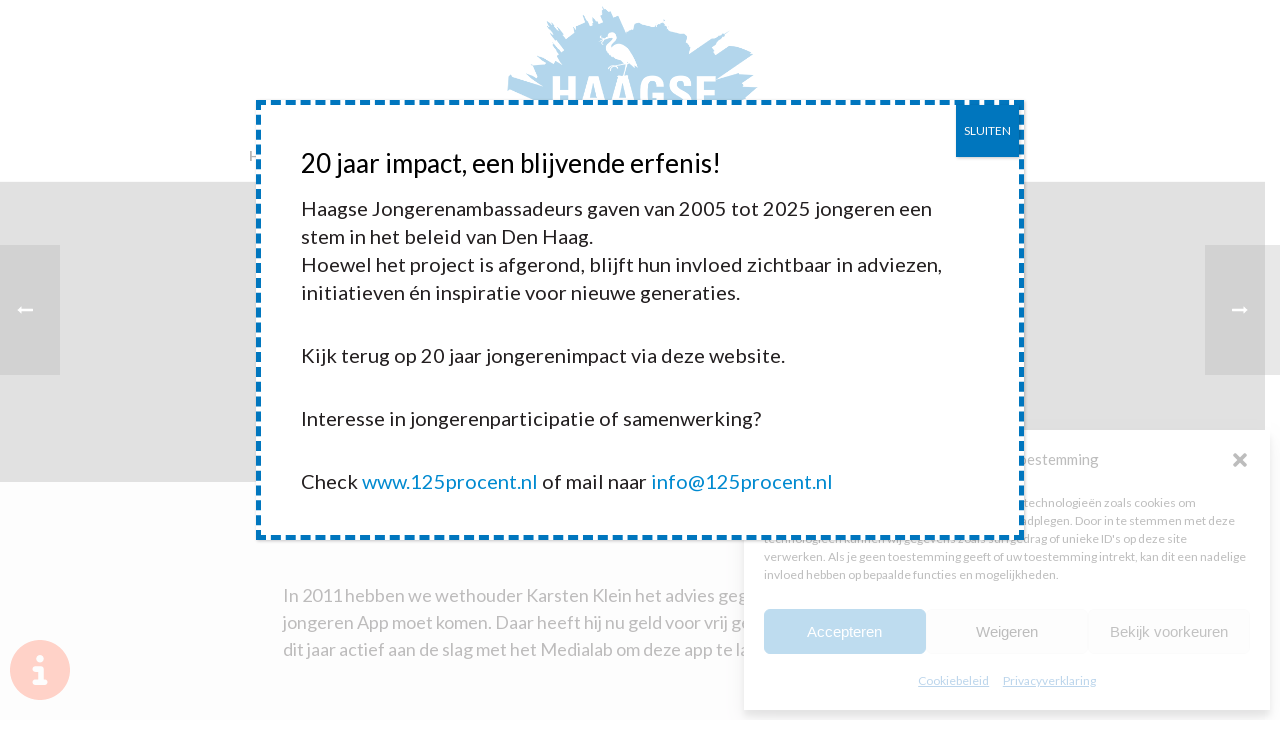

--- FILE ---
content_type: text/html; charset=UTF-8
request_url: https://www.haagsejongerenambassadeurs.nl/haagse-jongeren-app/
body_size: 18502
content:
<!DOCTYPE html>
<html lang="nl-NL" >
<head>
		<meta charset="UTF-8" /><meta name="viewport" content="width=device-width, initial-scale=1.0, minimum-scale=1.0, maximum-scale=1.0, user-scalable=0" /><meta http-equiv="X-UA-Compatible" content="IE=edge,chrome=1" /><meta name="format-detection" content="telephone=no"><script type="text/javascript">var ajaxurl = "https://www.haagsejongerenambassadeurs.nl/wp-admin/admin-ajax.php";</script><meta name='robots' content='index, follow, max-image-preview:large, max-snippet:-1, max-video-preview:-1' />

		<style id="critical-path-css" type="text/css">
			body,html{width:100%;height:100%;margin:0;padding:0}.page-preloader{top:0;left:0;z-index:999;position:fixed;height:100%;width:100%;text-align:center}.preloader-preview-area{animation-delay:-.2s;top:50%;-ms-transform:translateY(100%);transform:translateY(100%);margin-top:10px;max-height:calc(50% - 20px);opacity:1;width:100%;text-align:center;position:absolute}.preloader-logo{max-width:90%;top:50%;-ms-transform:translateY(-100%);transform:translateY(-100%);margin:-10px auto 0 auto;max-height:calc(50% - 20px);opacity:1;position:relative}.ball-pulse>div{width:15px;height:15px;border-radius:100%;margin:2px;animation-fill-mode:both;display:inline-block;animation:ball-pulse .75s infinite cubic-bezier(.2,.68,.18,1.08)}.ball-pulse>div:nth-child(1){animation-delay:-.36s}.ball-pulse>div:nth-child(2){animation-delay:-.24s}.ball-pulse>div:nth-child(3){animation-delay:-.12s}@keyframes ball-pulse{0%{transform:scale(1);opacity:1}45%{transform:scale(.1);opacity:.7}80%{transform:scale(1);opacity:1}}.ball-clip-rotate-pulse{position:relative;-ms-transform:translateY(-15px) translateX(-10px);transform:translateY(-15px) translateX(-10px);display:inline-block}.ball-clip-rotate-pulse>div{animation-fill-mode:both;position:absolute;top:0;left:0;border-radius:100%}.ball-clip-rotate-pulse>div:first-child{height:36px;width:36px;top:7px;left:-7px;animation:ball-clip-rotate-pulse-scale 1s 0s cubic-bezier(.09,.57,.49,.9) infinite}.ball-clip-rotate-pulse>div:last-child{position:absolute;width:50px;height:50px;left:-16px;top:-2px;background:0 0;border:2px solid;animation:ball-clip-rotate-pulse-rotate 1s 0s cubic-bezier(.09,.57,.49,.9) infinite;animation-duration:1s}@keyframes ball-clip-rotate-pulse-rotate{0%{transform:rotate(0) scale(1)}50%{transform:rotate(180deg) scale(.6)}100%{transform:rotate(360deg) scale(1)}}@keyframes ball-clip-rotate-pulse-scale{30%{transform:scale(.3)}100%{transform:scale(1)}}@keyframes square-spin{25%{transform:perspective(100px) rotateX(180deg) rotateY(0)}50%{transform:perspective(100px) rotateX(180deg) rotateY(180deg)}75%{transform:perspective(100px) rotateX(0) rotateY(180deg)}100%{transform:perspective(100px) rotateX(0) rotateY(0)}}.square-spin{display:inline-block}.square-spin>div{animation-fill-mode:both;width:50px;height:50px;animation:square-spin 3s 0s cubic-bezier(.09,.57,.49,.9) infinite}.cube-transition{position:relative;-ms-transform:translate(-25px,-25px);transform:translate(-25px,-25px);display:inline-block}.cube-transition>div{animation-fill-mode:both;width:15px;height:15px;position:absolute;top:-5px;left:-5px;animation:cube-transition 1.6s 0s infinite ease-in-out}.cube-transition>div:last-child{animation-delay:-.8s}@keyframes cube-transition{25%{transform:translateX(50px) scale(.5) rotate(-90deg)}50%{transform:translate(50px,50px) rotate(-180deg)}75%{transform:translateY(50px) scale(.5) rotate(-270deg)}100%{transform:rotate(-360deg)}}.ball-scale>div{border-radius:100%;margin:2px;animation-fill-mode:both;display:inline-block;height:60px;width:60px;animation:ball-scale 1s 0s ease-in-out infinite}@keyframes ball-scale{0%{transform:scale(0)}100%{transform:scale(1);opacity:0}}.line-scale>div{animation-fill-mode:both;display:inline-block;width:5px;height:50px;border-radius:2px;margin:2px}.line-scale>div:nth-child(1){animation:line-scale 1s -.5s infinite cubic-bezier(.2,.68,.18,1.08)}.line-scale>div:nth-child(2){animation:line-scale 1s -.4s infinite cubic-bezier(.2,.68,.18,1.08)}.line-scale>div:nth-child(3){animation:line-scale 1s -.3s infinite cubic-bezier(.2,.68,.18,1.08)}.line-scale>div:nth-child(4){animation:line-scale 1s -.2s infinite cubic-bezier(.2,.68,.18,1.08)}.line-scale>div:nth-child(5){animation:line-scale 1s -.1s infinite cubic-bezier(.2,.68,.18,1.08)}@keyframes line-scale{0%{transform:scaley(1)}50%{transform:scaley(.4)}100%{transform:scaley(1)}}.ball-scale-multiple{position:relative;-ms-transform:translateY(30px);transform:translateY(30px);display:inline-block}.ball-scale-multiple>div{border-radius:100%;animation-fill-mode:both;margin:2px;position:absolute;left:-30px;top:0;opacity:0;margin:0;width:50px;height:50px;animation:ball-scale-multiple 1s 0s linear infinite}.ball-scale-multiple>div:nth-child(2){animation-delay:-.2s}.ball-scale-multiple>div:nth-child(3){animation-delay:-.2s}@keyframes ball-scale-multiple{0%{transform:scale(0);opacity:0}5%{opacity:1}100%{transform:scale(1);opacity:0}}.ball-pulse-sync{display:inline-block}.ball-pulse-sync>div{width:15px;height:15px;border-radius:100%;margin:2px;animation-fill-mode:both;display:inline-block}.ball-pulse-sync>div:nth-child(1){animation:ball-pulse-sync .6s -.21s infinite ease-in-out}.ball-pulse-sync>div:nth-child(2){animation:ball-pulse-sync .6s -.14s infinite ease-in-out}.ball-pulse-sync>div:nth-child(3){animation:ball-pulse-sync .6s -70ms infinite ease-in-out}@keyframes ball-pulse-sync{33%{transform:translateY(10px)}66%{transform:translateY(-10px)}100%{transform:translateY(0)}}.transparent-circle{display:inline-block;border-top:.5em solid rgba(255,255,255,.2);border-right:.5em solid rgba(255,255,255,.2);border-bottom:.5em solid rgba(255,255,255,.2);border-left:.5em solid #fff;transform:translateZ(0);animation:transparent-circle 1.1s infinite linear;width:50px;height:50px;border-radius:50%}.transparent-circle:after{border-radius:50%;width:10em;height:10em}@keyframes transparent-circle{0%{transform:rotate(0)}100%{transform:rotate(360deg)}}.ball-spin-fade-loader{position:relative;top:-10px;left:-10px;display:inline-block}.ball-spin-fade-loader>div{width:15px;height:15px;border-radius:100%;margin:2px;animation-fill-mode:both;position:absolute;animation:ball-spin-fade-loader 1s infinite linear}.ball-spin-fade-loader>div:nth-child(1){top:25px;left:0;animation-delay:-.84s;-webkit-animation-delay:-.84s}.ball-spin-fade-loader>div:nth-child(2){top:17.05px;left:17.05px;animation-delay:-.72s;-webkit-animation-delay:-.72s}.ball-spin-fade-loader>div:nth-child(3){top:0;left:25px;animation-delay:-.6s;-webkit-animation-delay:-.6s}.ball-spin-fade-loader>div:nth-child(4){top:-17.05px;left:17.05px;animation-delay:-.48s;-webkit-animation-delay:-.48s}.ball-spin-fade-loader>div:nth-child(5){top:-25px;left:0;animation-delay:-.36s;-webkit-animation-delay:-.36s}.ball-spin-fade-loader>div:nth-child(6){top:-17.05px;left:-17.05px;animation-delay:-.24s;-webkit-animation-delay:-.24s}.ball-spin-fade-loader>div:nth-child(7){top:0;left:-25px;animation-delay:-.12s;-webkit-animation-delay:-.12s}.ball-spin-fade-loader>div:nth-child(8){top:17.05px;left:-17.05px;animation-delay:0s;-webkit-animation-delay:0s}@keyframes ball-spin-fade-loader{50%{opacity:.3;transform:scale(.4)}100%{opacity:1;transform:scale(1)}}		</style>

		
	<!-- This site is optimized with the Yoast SEO plugin v26.8 - https://yoast.com/product/yoast-seo-wordpress/ -->
	<title>Haagse jongeren App - Haagse Jongerenambassadeurs</title>
	<meta name="description" content="Haagse jongeren App - In 2011 hebben we wethouder Karsten Klein het advies gegeven dat er een Haagse jongeren App moet komen. Daar heeft hij nu geld voor vrij gemaakt en we" />
	<link rel="canonical" href="https://www.haagsejongerenambassadeurs.nl/haagse-jongeren-app/" />
	<meta property="og:locale" content="nl_NL" />
	<meta property="og:type" content="article" />
	<meta property="og:title" content="Haagse jongeren App - Haagse Jongerenambassadeurs" />
	<meta property="og:description" content="Haagse jongeren App - In 2011 hebben we wethouder Karsten Klein het advies gegeven dat er een Haagse jongeren App moet komen. Daar heeft hij nu geld voor vrij gemaakt en we" />
	<meta property="og:url" content="https://www.haagsejongerenambassadeurs.nl/haagse-jongeren-app/" />
	<meta property="og:site_name" content="Haagse Jongerenambassadeurs" />
	<meta property="article:publisher" content="https://www.facebook.com/haagsejongerenambassadeurs/" />
	<meta property="article:published_time" content="2012-04-06T16:09:59+00:00" />
	<meta property="og:image" content="https://www.haagsejongerenambassadeurs.nl/wp-content/uploads/2012/04/wireless-communication-connection-1000.jpg" />
	<meta property="og:image:width" content="1000" />
	<meta property="og:image:height" content="800" />
	<meta property="og:image:type" content="image/jpeg" />
	<meta name="author" content="Firma Netjes" />
	<meta name="twitter:card" content="summary_large_image" />
	<meta name="twitter:label1" content="Geschreven door" />
	<meta name="twitter:data1" content="Firma Netjes" />
	<script type="application/ld+json" class="yoast-schema-graph">{"@context":"https://schema.org","@graph":[{"@type":"Article","@id":"https://www.haagsejongerenambassadeurs.nl/haagse-jongeren-app/#article","isPartOf":{"@id":"https://www.haagsejongerenambassadeurs.nl/haagse-jongeren-app/"},"author":{"name":"Firma Netjes","@id":"https://www.haagsejongerenambassadeurs.nl/#/schema/person/9ad284324ea2022c32c63dcf18765af1"},"headline":"Haagse jongeren App","datePublished":"2012-04-06T16:09:59+00:00","mainEntityOfPage":{"@id":"https://www.haagsejongerenambassadeurs.nl/haagse-jongeren-app/"},"wordCount":48,"publisher":{"@id":"https://www.haagsejongerenambassadeurs.nl/#organization"},"image":{"@id":"https://www.haagsejongerenambassadeurs.nl/haagse-jongeren-app/#primaryimage"},"thumbnailUrl":"https://www.haagsejongerenambassadeurs.nl/wp-content/uploads/2012/04/wireless-communication-connection-1000.jpg","articleSection":["Adviezen 2012"],"inLanguage":"nl-NL"},{"@type":"WebPage","@id":"https://www.haagsejongerenambassadeurs.nl/haagse-jongeren-app/","url":"https://www.haagsejongerenambassadeurs.nl/haagse-jongeren-app/","name":"Haagse jongeren App - Haagse Jongerenambassadeurs","isPartOf":{"@id":"https://www.haagsejongerenambassadeurs.nl/#website"},"primaryImageOfPage":{"@id":"https://www.haagsejongerenambassadeurs.nl/haagse-jongeren-app/#primaryimage"},"image":{"@id":"https://www.haagsejongerenambassadeurs.nl/haagse-jongeren-app/#primaryimage"},"thumbnailUrl":"https://www.haagsejongerenambassadeurs.nl/wp-content/uploads/2012/04/wireless-communication-connection-1000.jpg","datePublished":"2012-04-06T16:09:59+00:00","description":"Haagse jongeren App - In 2011 hebben we wethouder Karsten Klein het advies gegeven dat er een Haagse jongeren App moet komen. Daar heeft hij nu geld voor vrij gemaakt en we","breadcrumb":{"@id":"https://www.haagsejongerenambassadeurs.nl/haagse-jongeren-app/#breadcrumb"},"inLanguage":"nl-NL","potentialAction":[{"@type":"ReadAction","target":["https://www.haagsejongerenambassadeurs.nl/haagse-jongeren-app/"]}]},{"@type":"ImageObject","inLanguage":"nl-NL","@id":"https://www.haagsejongerenambassadeurs.nl/haagse-jongeren-app/#primaryimage","url":"https://www.haagsejongerenambassadeurs.nl/wp-content/uploads/2012/04/wireless-communication-connection-1000.jpg","contentUrl":"https://www.haagsejongerenambassadeurs.nl/wp-content/uploads/2012/04/wireless-communication-connection-1000.jpg","width":"1000","height":"800"},{"@type":"BreadcrumbList","@id":"https://www.haagsejongerenambassadeurs.nl/haagse-jongeren-app/#breadcrumb","itemListElement":[{"@type":"ListItem","position":1,"name":"Home","item":"https://www.haagsejongerenambassadeurs.nl/"},{"@type":"ListItem","position":2,"name":"Haagse jongeren App"}]},{"@type":"WebSite","@id":"https://www.haagsejongerenambassadeurs.nl/#website","url":"https://www.haagsejongerenambassadeurs.nl/","name":"Haagse Jongerenambassadeurs","description":"Wij praten mee!","publisher":{"@id":"https://www.haagsejongerenambassadeurs.nl/#organization"},"potentialAction":[{"@type":"SearchAction","target":{"@type":"EntryPoint","urlTemplate":"https://www.haagsejongerenambassadeurs.nl/?s={search_term_string}"},"query-input":{"@type":"PropertyValueSpecification","valueRequired":true,"valueName":"search_term_string"}}],"inLanguage":"nl-NL"},{"@type":"Organization","@id":"https://www.haagsejongerenambassadeurs.nl/#organization","name":"Haagse Jongerenambassadeurs","url":"https://www.haagsejongerenambassadeurs.nl/","logo":{"@type":"ImageObject","inLanguage":"nl-NL","@id":"https://www.haagsejongerenambassadeurs.nl/#/schema/logo/image/","url":"https://www.haagsejongerenambassadeurs.nl/wp-content/uploads/2018/01/hja_logo500.png","contentUrl":"https://www.haagsejongerenambassadeurs.nl/wp-content/uploads/2018/01/hja_logo500.png","width":500,"height":248,"caption":"Haagse Jongerenambassadeurs"},"image":{"@id":"https://www.haagsejongerenambassadeurs.nl/#/schema/logo/image/"},"sameAs":["https://www.facebook.com/haagsejongerenambassadeurs/","https://www.instagram.com/haagsejongerenambassadeurs/"]},{"@type":"Person","@id":"https://www.haagsejongerenambassadeurs.nl/#/schema/person/9ad284324ea2022c32c63dcf18765af1","name":"Firma Netjes","image":{"@type":"ImageObject","inLanguage":"nl-NL","@id":"https://www.haagsejongerenambassadeurs.nl/#/schema/person/image/","url":"https://secure.gravatar.com/avatar/1b52378c40cb23de1b5b9c1fae77b32357375c6f90e64d79e369683a00c2c831?s=96&d=mm&r=g","contentUrl":"https://secure.gravatar.com/avatar/1b52378c40cb23de1b5b9c1fae77b32357375c6f90e64d79e369683a00c2c831?s=96&d=mm&r=g","caption":"Firma Netjes"},"url":"https://www.haagsejongerenambassadeurs.nl/author/firma-netjes/"}]}</script>
	<!-- / Yoast SEO plugin. -->


<link rel='dns-prefetch' href='//www.googletagmanager.com' />
<link rel="alternate" type="application/rss+xml" title="Haagse Jongerenambassadeurs &raquo; feed" href="https://www.haagsejongerenambassadeurs.nl/feed/" />
<link rel="alternate" type="application/rss+xml" title="Haagse Jongerenambassadeurs &raquo; reacties feed" href="https://www.haagsejongerenambassadeurs.nl/comments/feed/" />

<link rel="shortcut icon" href="https://www.haagsejongerenambassadeurs.nl/wp-content/uploads/2018/02/favicon.ico"  />
<script type="text/javascript">window.abb = {};php = {};window.PHP = {};PHP.ajax = "https://www.haagsejongerenambassadeurs.nl/wp-admin/admin-ajax.php";PHP.wp_p_id = "2654";var mk_header_parallax, mk_banner_parallax, mk_page_parallax, mk_footer_parallax, mk_body_parallax;var mk_images_dir = "https://www.haagsejongerenambassadeurs.nl/wp-content/themes/jupiter/assets/images",mk_theme_js_path = "https://www.haagsejongerenambassadeurs.nl/wp-content/themes/jupiter/assets/js",mk_theme_dir = "https://www.haagsejongerenambassadeurs.nl/wp-content/themes/jupiter",mk_captcha_placeholder = "Enter Captcha",mk_captcha_invalid_txt = "Invalid. Try again.",mk_captcha_correct_txt = "Captcha correct.",mk_responsive_nav_width = 1200,mk_vertical_header_back = "Back",mk_vertical_header_anim = "1",mk_check_rtl = true,mk_grid_width = 1200,mk_ajax_search_option = "disable",mk_preloader_bg_color = "#ffffff",mk_accent_color = "#008ad0",mk_go_to_top =  "true",mk_smooth_scroll =  "true",mk_show_background_video =  "true",mk_preloader_bar_color = "#008ad0",mk_preloader_logo = "http://www.haagsejongerenambassadeurs.nl/wp-content/uploads/2018/01/hja_logo500.png";var mk_header_parallax = false,mk_banner_parallax = false,mk_footer_parallax = false,mk_body_parallax = false,mk_no_more_posts = "No More Posts",mk_typekit_id   = "",mk_google_fonts = ["Lato:100italic,200italic,300italic,400italic,500italic,600italic,700italic,800italic,900italic,100,200,300,400,500,600,700,800,900","Oswald:100italic,200italic,300italic,400italic,500italic,600italic,700italic,800italic,900italic,100,200,300,400,500,600,700,800,900"],mk_global_lazyload = true;</script><link rel="alternate" title="oEmbed (JSON)" type="application/json+oembed" href="https://www.haagsejongerenambassadeurs.nl/wp-json/oembed/1.0/embed?url=https%3A%2F%2Fwww.haagsejongerenambassadeurs.nl%2Fhaagse-jongeren-app%2F" />
<link rel="alternate" title="oEmbed (XML)" type="text/xml+oembed" href="https://www.haagsejongerenambassadeurs.nl/wp-json/oembed/1.0/embed?url=https%3A%2F%2Fwww.haagsejongerenambassadeurs.nl%2Fhaagse-jongeren-app%2F&#038;format=xml" />
<style id='wp-img-auto-sizes-contain-inline-css' type='text/css'>
img:is([sizes=auto i],[sizes^="auto," i]){contain-intrinsic-size:3000px 1500px}
/*# sourceURL=wp-img-auto-sizes-contain-inline-css */
</style>
<link rel='stylesheet' id='carousel-anything-css-css' href='https://www.haagsejongerenambassadeurs.nl/wp-content/plugins/carousel-anything-for-vc/carousel-anything/css/style.css?ver=1.11' type='text/css' media='all' />
<link rel='stylesheet' id='carousel-anything-owl-css' href='https://www.haagsejongerenambassadeurs.nl/wp-content/plugins/carousel-anything-for-vc/carousel-anything/css/owl.carousel.theme.style.css?ver=1.11' type='text/css' media='all' />
<link rel='stylesheet' id='carousel-anything-transitions-css' href='https://www.haagsejongerenambassadeurs.nl/wp-content/plugins/carousel-anything-for-vc/carousel-anything/css/owl.transitions.css?ver=1.11' type='text/css' media='all' />
<link rel='stylesheet' id='gcp-owl-carousel-css-css' href='https://www.haagsejongerenambassadeurs.nl/wp-content/plugins/carousel-anything-for-vc/carousel-anything/css/style.css?ver=1.11' type='text/css' media='all' />
<link rel='stylesheet' id='carousel-anything-single-post-css' href='https://www.haagsejongerenambassadeurs.nl/wp-content/plugins/carousel-anything-for-vc/carousel-anything/css/single-post.css?ver=1.11' type='text/css' media='all' />
<style id='wp-block-library-inline-css' type='text/css'>
:root{--wp-block-synced-color:#7a00df;--wp-block-synced-color--rgb:122,0,223;--wp-bound-block-color:var(--wp-block-synced-color);--wp-editor-canvas-background:#ddd;--wp-admin-theme-color:#007cba;--wp-admin-theme-color--rgb:0,124,186;--wp-admin-theme-color-darker-10:#006ba1;--wp-admin-theme-color-darker-10--rgb:0,107,160.5;--wp-admin-theme-color-darker-20:#005a87;--wp-admin-theme-color-darker-20--rgb:0,90,135;--wp-admin-border-width-focus:2px}@media (min-resolution:192dpi){:root{--wp-admin-border-width-focus:1.5px}}.wp-element-button{cursor:pointer}:root .has-very-light-gray-background-color{background-color:#eee}:root .has-very-dark-gray-background-color{background-color:#313131}:root .has-very-light-gray-color{color:#eee}:root .has-very-dark-gray-color{color:#313131}:root .has-vivid-green-cyan-to-vivid-cyan-blue-gradient-background{background:linear-gradient(135deg,#00d084,#0693e3)}:root .has-purple-crush-gradient-background{background:linear-gradient(135deg,#34e2e4,#4721fb 50%,#ab1dfe)}:root .has-hazy-dawn-gradient-background{background:linear-gradient(135deg,#faaca8,#dad0ec)}:root .has-subdued-olive-gradient-background{background:linear-gradient(135deg,#fafae1,#67a671)}:root .has-atomic-cream-gradient-background{background:linear-gradient(135deg,#fdd79a,#004a59)}:root .has-nightshade-gradient-background{background:linear-gradient(135deg,#330968,#31cdcf)}:root .has-midnight-gradient-background{background:linear-gradient(135deg,#020381,#2874fc)}:root{--wp--preset--font-size--normal:16px;--wp--preset--font-size--huge:42px}.has-regular-font-size{font-size:1em}.has-larger-font-size{font-size:2.625em}.has-normal-font-size{font-size:var(--wp--preset--font-size--normal)}.has-huge-font-size{font-size:var(--wp--preset--font-size--huge)}.has-text-align-center{text-align:center}.has-text-align-left{text-align:left}.has-text-align-right{text-align:right}.has-fit-text{white-space:nowrap!important}#end-resizable-editor-section{display:none}.aligncenter{clear:both}.items-justified-left{justify-content:flex-start}.items-justified-center{justify-content:center}.items-justified-right{justify-content:flex-end}.items-justified-space-between{justify-content:space-between}.screen-reader-text{border:0;clip-path:inset(50%);height:1px;margin:-1px;overflow:hidden;padding:0;position:absolute;width:1px;word-wrap:normal!important}.screen-reader-text:focus{background-color:#ddd;clip-path:none;color:#444;display:block;font-size:1em;height:auto;left:5px;line-height:normal;padding:15px 23px 14px;text-decoration:none;top:5px;width:auto;z-index:100000}html :where(.has-border-color){border-style:solid}html :where([style*=border-top-color]){border-top-style:solid}html :where([style*=border-right-color]){border-right-style:solid}html :where([style*=border-bottom-color]){border-bottom-style:solid}html :where([style*=border-left-color]){border-left-style:solid}html :where([style*=border-width]){border-style:solid}html :where([style*=border-top-width]){border-top-style:solid}html :where([style*=border-right-width]){border-right-style:solid}html :where([style*=border-bottom-width]){border-bottom-style:solid}html :where([style*=border-left-width]){border-left-style:solid}html :where(img[class*=wp-image-]){height:auto;max-width:100%}:where(figure){margin:0 0 1em}html :where(.is-position-sticky){--wp-admin--admin-bar--position-offset:var(--wp-admin--admin-bar--height,0px)}@media screen and (max-width:600px){html :where(.is-position-sticky){--wp-admin--admin-bar--position-offset:0px}}

/*# sourceURL=wp-block-library-inline-css */
</style><style id='wp-block-heading-inline-css' type='text/css'>
h1:where(.wp-block-heading).has-background,h2:where(.wp-block-heading).has-background,h3:where(.wp-block-heading).has-background,h4:where(.wp-block-heading).has-background,h5:where(.wp-block-heading).has-background,h6:where(.wp-block-heading).has-background{padding:1.25em 2.375em}h1.has-text-align-left[style*=writing-mode]:where([style*=vertical-lr]),h1.has-text-align-right[style*=writing-mode]:where([style*=vertical-rl]),h2.has-text-align-left[style*=writing-mode]:where([style*=vertical-lr]),h2.has-text-align-right[style*=writing-mode]:where([style*=vertical-rl]),h3.has-text-align-left[style*=writing-mode]:where([style*=vertical-lr]),h3.has-text-align-right[style*=writing-mode]:where([style*=vertical-rl]),h4.has-text-align-left[style*=writing-mode]:where([style*=vertical-lr]),h4.has-text-align-right[style*=writing-mode]:where([style*=vertical-rl]),h5.has-text-align-left[style*=writing-mode]:where([style*=vertical-lr]),h5.has-text-align-right[style*=writing-mode]:where([style*=vertical-rl]),h6.has-text-align-left[style*=writing-mode]:where([style*=vertical-lr]),h6.has-text-align-right[style*=writing-mode]:where([style*=vertical-rl]){rotate:180deg}
/*# sourceURL=https://www.haagsejongerenambassadeurs.nl/wp-includes/blocks/heading/style.min.css */
</style>
<style id='wp-block-paragraph-inline-css' type='text/css'>
.is-small-text{font-size:.875em}.is-regular-text{font-size:1em}.is-large-text{font-size:2.25em}.is-larger-text{font-size:3em}.has-drop-cap:not(:focus):first-letter{float:left;font-size:8.4em;font-style:normal;font-weight:100;line-height:.68;margin:.05em .1em 0 0;text-transform:uppercase}body.rtl .has-drop-cap:not(:focus):first-letter{float:none;margin-left:.1em}p.has-drop-cap.has-background{overflow:hidden}:root :where(p.has-background){padding:1.25em 2.375em}:where(p.has-text-color:not(.has-link-color)) a{color:inherit}p.has-text-align-left[style*="writing-mode:vertical-lr"],p.has-text-align-right[style*="writing-mode:vertical-rl"]{rotate:180deg}
/*# sourceURL=https://www.haagsejongerenambassadeurs.nl/wp-includes/blocks/paragraph/style.min.css */
</style>
<style id='global-styles-inline-css' type='text/css'>
:root{--wp--preset--aspect-ratio--square: 1;--wp--preset--aspect-ratio--4-3: 4/3;--wp--preset--aspect-ratio--3-4: 3/4;--wp--preset--aspect-ratio--3-2: 3/2;--wp--preset--aspect-ratio--2-3: 2/3;--wp--preset--aspect-ratio--16-9: 16/9;--wp--preset--aspect-ratio--9-16: 9/16;--wp--preset--color--black: #000000;--wp--preset--color--cyan-bluish-gray: #abb8c3;--wp--preset--color--white: #ffffff;--wp--preset--color--pale-pink: #f78da7;--wp--preset--color--vivid-red: #cf2e2e;--wp--preset--color--luminous-vivid-orange: #ff6900;--wp--preset--color--luminous-vivid-amber: #fcb900;--wp--preset--color--light-green-cyan: #7bdcb5;--wp--preset--color--vivid-green-cyan: #00d084;--wp--preset--color--pale-cyan-blue: #8ed1fc;--wp--preset--color--vivid-cyan-blue: #0693e3;--wp--preset--color--vivid-purple: #9b51e0;--wp--preset--gradient--vivid-cyan-blue-to-vivid-purple: linear-gradient(135deg,rgb(6,147,227) 0%,rgb(155,81,224) 100%);--wp--preset--gradient--light-green-cyan-to-vivid-green-cyan: linear-gradient(135deg,rgb(122,220,180) 0%,rgb(0,208,130) 100%);--wp--preset--gradient--luminous-vivid-amber-to-luminous-vivid-orange: linear-gradient(135deg,rgb(252,185,0) 0%,rgb(255,105,0) 100%);--wp--preset--gradient--luminous-vivid-orange-to-vivid-red: linear-gradient(135deg,rgb(255,105,0) 0%,rgb(207,46,46) 100%);--wp--preset--gradient--very-light-gray-to-cyan-bluish-gray: linear-gradient(135deg,rgb(238,238,238) 0%,rgb(169,184,195) 100%);--wp--preset--gradient--cool-to-warm-spectrum: linear-gradient(135deg,rgb(74,234,220) 0%,rgb(151,120,209) 20%,rgb(207,42,186) 40%,rgb(238,44,130) 60%,rgb(251,105,98) 80%,rgb(254,248,76) 100%);--wp--preset--gradient--blush-light-purple: linear-gradient(135deg,rgb(255,206,236) 0%,rgb(152,150,240) 100%);--wp--preset--gradient--blush-bordeaux: linear-gradient(135deg,rgb(254,205,165) 0%,rgb(254,45,45) 50%,rgb(107,0,62) 100%);--wp--preset--gradient--luminous-dusk: linear-gradient(135deg,rgb(255,203,112) 0%,rgb(199,81,192) 50%,rgb(65,88,208) 100%);--wp--preset--gradient--pale-ocean: linear-gradient(135deg,rgb(255,245,203) 0%,rgb(182,227,212) 50%,rgb(51,167,181) 100%);--wp--preset--gradient--electric-grass: linear-gradient(135deg,rgb(202,248,128) 0%,rgb(113,206,126) 100%);--wp--preset--gradient--midnight: linear-gradient(135deg,rgb(2,3,129) 0%,rgb(40,116,252) 100%);--wp--preset--font-size--small: 13px;--wp--preset--font-size--medium: 20px;--wp--preset--font-size--large: 36px;--wp--preset--font-size--x-large: 42px;--wp--preset--spacing--20: 0.44rem;--wp--preset--spacing--30: 0.67rem;--wp--preset--spacing--40: 1rem;--wp--preset--spacing--50: 1.5rem;--wp--preset--spacing--60: 2.25rem;--wp--preset--spacing--70: 3.38rem;--wp--preset--spacing--80: 5.06rem;--wp--preset--shadow--natural: 6px 6px 9px rgba(0, 0, 0, 0.2);--wp--preset--shadow--deep: 12px 12px 50px rgba(0, 0, 0, 0.4);--wp--preset--shadow--sharp: 6px 6px 0px rgba(0, 0, 0, 0.2);--wp--preset--shadow--outlined: 6px 6px 0px -3px rgb(255, 255, 255), 6px 6px rgb(0, 0, 0);--wp--preset--shadow--crisp: 6px 6px 0px rgb(0, 0, 0);}:where(.is-layout-flex){gap: 0.5em;}:where(.is-layout-grid){gap: 0.5em;}body .is-layout-flex{display: flex;}.is-layout-flex{flex-wrap: wrap;align-items: center;}.is-layout-flex > :is(*, div){margin: 0;}body .is-layout-grid{display: grid;}.is-layout-grid > :is(*, div){margin: 0;}:where(.wp-block-columns.is-layout-flex){gap: 2em;}:where(.wp-block-columns.is-layout-grid){gap: 2em;}:where(.wp-block-post-template.is-layout-flex){gap: 1.25em;}:where(.wp-block-post-template.is-layout-grid){gap: 1.25em;}.has-black-color{color: var(--wp--preset--color--black) !important;}.has-cyan-bluish-gray-color{color: var(--wp--preset--color--cyan-bluish-gray) !important;}.has-white-color{color: var(--wp--preset--color--white) !important;}.has-pale-pink-color{color: var(--wp--preset--color--pale-pink) !important;}.has-vivid-red-color{color: var(--wp--preset--color--vivid-red) !important;}.has-luminous-vivid-orange-color{color: var(--wp--preset--color--luminous-vivid-orange) !important;}.has-luminous-vivid-amber-color{color: var(--wp--preset--color--luminous-vivid-amber) !important;}.has-light-green-cyan-color{color: var(--wp--preset--color--light-green-cyan) !important;}.has-vivid-green-cyan-color{color: var(--wp--preset--color--vivid-green-cyan) !important;}.has-pale-cyan-blue-color{color: var(--wp--preset--color--pale-cyan-blue) !important;}.has-vivid-cyan-blue-color{color: var(--wp--preset--color--vivid-cyan-blue) !important;}.has-vivid-purple-color{color: var(--wp--preset--color--vivid-purple) !important;}.has-black-background-color{background-color: var(--wp--preset--color--black) !important;}.has-cyan-bluish-gray-background-color{background-color: var(--wp--preset--color--cyan-bluish-gray) !important;}.has-white-background-color{background-color: var(--wp--preset--color--white) !important;}.has-pale-pink-background-color{background-color: var(--wp--preset--color--pale-pink) !important;}.has-vivid-red-background-color{background-color: var(--wp--preset--color--vivid-red) !important;}.has-luminous-vivid-orange-background-color{background-color: var(--wp--preset--color--luminous-vivid-orange) !important;}.has-luminous-vivid-amber-background-color{background-color: var(--wp--preset--color--luminous-vivid-amber) !important;}.has-light-green-cyan-background-color{background-color: var(--wp--preset--color--light-green-cyan) !important;}.has-vivid-green-cyan-background-color{background-color: var(--wp--preset--color--vivid-green-cyan) !important;}.has-pale-cyan-blue-background-color{background-color: var(--wp--preset--color--pale-cyan-blue) !important;}.has-vivid-cyan-blue-background-color{background-color: var(--wp--preset--color--vivid-cyan-blue) !important;}.has-vivid-purple-background-color{background-color: var(--wp--preset--color--vivid-purple) !important;}.has-black-border-color{border-color: var(--wp--preset--color--black) !important;}.has-cyan-bluish-gray-border-color{border-color: var(--wp--preset--color--cyan-bluish-gray) !important;}.has-white-border-color{border-color: var(--wp--preset--color--white) !important;}.has-pale-pink-border-color{border-color: var(--wp--preset--color--pale-pink) !important;}.has-vivid-red-border-color{border-color: var(--wp--preset--color--vivid-red) !important;}.has-luminous-vivid-orange-border-color{border-color: var(--wp--preset--color--luminous-vivid-orange) !important;}.has-luminous-vivid-amber-border-color{border-color: var(--wp--preset--color--luminous-vivid-amber) !important;}.has-light-green-cyan-border-color{border-color: var(--wp--preset--color--light-green-cyan) !important;}.has-vivid-green-cyan-border-color{border-color: var(--wp--preset--color--vivid-green-cyan) !important;}.has-pale-cyan-blue-border-color{border-color: var(--wp--preset--color--pale-cyan-blue) !important;}.has-vivid-cyan-blue-border-color{border-color: var(--wp--preset--color--vivid-cyan-blue) !important;}.has-vivid-purple-border-color{border-color: var(--wp--preset--color--vivid-purple) !important;}.has-vivid-cyan-blue-to-vivid-purple-gradient-background{background: var(--wp--preset--gradient--vivid-cyan-blue-to-vivid-purple) !important;}.has-light-green-cyan-to-vivid-green-cyan-gradient-background{background: var(--wp--preset--gradient--light-green-cyan-to-vivid-green-cyan) !important;}.has-luminous-vivid-amber-to-luminous-vivid-orange-gradient-background{background: var(--wp--preset--gradient--luminous-vivid-amber-to-luminous-vivid-orange) !important;}.has-luminous-vivid-orange-to-vivid-red-gradient-background{background: var(--wp--preset--gradient--luminous-vivid-orange-to-vivid-red) !important;}.has-very-light-gray-to-cyan-bluish-gray-gradient-background{background: var(--wp--preset--gradient--very-light-gray-to-cyan-bluish-gray) !important;}.has-cool-to-warm-spectrum-gradient-background{background: var(--wp--preset--gradient--cool-to-warm-spectrum) !important;}.has-blush-light-purple-gradient-background{background: var(--wp--preset--gradient--blush-light-purple) !important;}.has-blush-bordeaux-gradient-background{background: var(--wp--preset--gradient--blush-bordeaux) !important;}.has-luminous-dusk-gradient-background{background: var(--wp--preset--gradient--luminous-dusk) !important;}.has-pale-ocean-gradient-background{background: var(--wp--preset--gradient--pale-ocean) !important;}.has-electric-grass-gradient-background{background: var(--wp--preset--gradient--electric-grass) !important;}.has-midnight-gradient-background{background: var(--wp--preset--gradient--midnight) !important;}.has-small-font-size{font-size: var(--wp--preset--font-size--small) !important;}.has-medium-font-size{font-size: var(--wp--preset--font-size--medium) !important;}.has-large-font-size{font-size: var(--wp--preset--font-size--large) !important;}.has-x-large-font-size{font-size: var(--wp--preset--font-size--x-large) !important;}
/*# sourceURL=global-styles-inline-css */
</style>

<style id='classic-theme-styles-inline-css' type='text/css'>
/*! This file is auto-generated */
.wp-block-button__link{color:#fff;background-color:#32373c;border-radius:9999px;box-shadow:none;text-decoration:none;padding:calc(.667em + 2px) calc(1.333em + 2px);font-size:1.125em}.wp-block-file__button{background:#32373c;color:#fff;text-decoration:none}
/*# sourceURL=/wp-includes/css/classic-themes.min.css */
</style>
<link rel='stylesheet' id='wp-components-css' href='https://www.haagsejongerenambassadeurs.nl/wp-includes/css/dist/components/style.min.css?ver=6.9' type='text/css' media='all' />
<link rel='stylesheet' id='wp-preferences-css' href='https://www.haagsejongerenambassadeurs.nl/wp-includes/css/dist/preferences/style.min.css?ver=6.9' type='text/css' media='all' />
<link rel='stylesheet' id='wp-block-editor-css' href='https://www.haagsejongerenambassadeurs.nl/wp-includes/css/dist/block-editor/style.min.css?ver=6.9' type='text/css' media='all' />
<link rel='stylesheet' id='popup-maker-block-library-style-css' href='https://www.haagsejongerenambassadeurs.nl/wp-content/plugins/popup-maker/dist/packages/block-library-style.css?ver=dbea705cfafe089d65f1' type='text/css' media='all' />
<link rel='stylesheet' id='cmplz-general-css' href='https://www.haagsejongerenambassadeurs.nl/wp-content/plugins/complianz-gdpr/assets/css/cookieblocker.min.css?ver=1765904014' type='text/css' media='all' />
<link rel='stylesheet' id='theme-styles-css' href='https://www.haagsejongerenambassadeurs.nl/wp-content/themes/jupiter/assets/stylesheet/min/full-styles.6.12.3.css?ver=1765538940' type='text/css' media='all' />
<style id='theme-styles-inline-css' type='text/css'>

			#wpadminbar {
				-webkit-backface-visibility: hidden;
				backface-visibility: hidden;
				-webkit-perspective: 1000;
				-ms-perspective: 1000;
				perspective: 1000;
				-webkit-transform: translateZ(0px);
				-ms-transform: translateZ(0px);
				transform: translateZ(0px);
			}
			@media screen and (max-width: 600px) {
				#wpadminbar {
					position: fixed !important;
				}
			}
		
body { transform:unset;background-color:#fff; } .hb-custom-header #mk-page-introduce, .mk-header { transform:unset;background-color:#0c537d;background-size:cover;-webkit-background-size:cover;-moz-background-size:cover; } .hb-custom-header > div, .mk-header-bg { transform:unset;background-color:#ffffff; } .mk-classic-nav-bg { transform:unset;background-color:#ffffff; } .master-holder-bg { transform:unset;background-color:#f9f8f9; } #mk-footer { transform:unset;background-color:#191923; } #mk-boxed-layout { -webkit-box-shadow:0 0 0px rgba(0, 0, 0, 0); -moz-box-shadow:0 0 0px rgba(0, 0, 0, 0); box-shadow:0 0 0px rgba(0, 0, 0, 0); } .mk-news-tab .mk-tabs-tabs .is-active a, .mk-fancy-title.pattern-style span, .mk-fancy-title.pattern-style.color-gradient span:after, .page-bg-color { background-color:#f9f8f9; } .page-title { font-size:30px; color:#ffffff; text-transform:uppercase; font-weight:400; letter-spacing:2px; } .page-subtitle { font-size:14px; line-height:100%; color:#a3a3a3; font-size:14px; text-transform:none; } .mk-header { border-bottom:1px solid #ededed; } .header-style-1 .mk-header-padding-wrapper, .header-style-2 .mk-header-padding-wrapper, .header-style-3 .mk-header-padding-wrapper { padding-top:181px; } .mk-process-steps[max-width~="950px"] ul::before { display:none !important; } .mk-process-steps[max-width~="950px"] li { margin-bottom:30px !important; width:100% !important; text-align:center; } .mk-event-countdown-ul[max-width~="750px"] li { width:90%; display:block; margin:0 auto 15px; } body { font-family:Arial, Helvetica, sans-serif } body, .main-navigation-ul, .mk-vm-menuwrapper { font-family:Lato } h1, h2, h3, h4, h5, h6, .the-title { font-family:Oswald } @font-face { font-family:'star'; src:url('https://www.haagsejongerenambassadeurs.nl/wp-content/themes/jupiter/assets/stylesheet/fonts/star/font.eot'); src:url('https://www.haagsejongerenambassadeurs.nl/wp-content/themes/jupiter/assets/stylesheet/fonts/star/font.eot?#iefix') format('embedded-opentype'), url('https://www.haagsejongerenambassadeurs.nl/wp-content/themes/jupiter/assets/stylesheet/fonts/star/font.woff') format('woff'), url('https://www.haagsejongerenambassadeurs.nl/wp-content/themes/jupiter/assets/stylesheet/fonts/star/font.ttf') format('truetype'), url('https://www.haagsejongerenambassadeurs.nl/wp-content/themes/jupiter/assets/stylesheet/fonts/star/font.svg#star') format('svg'); font-weight:normal; font-style:normal; } @font-face { font-family:'WooCommerce'; src:url('https://www.haagsejongerenambassadeurs.nl/wp-content/themes/jupiter/assets/stylesheet/fonts/woocommerce/font.eot'); src:url('https://www.haagsejongerenambassadeurs.nl/wp-content/themes/jupiter/assets/stylesheet/fonts/woocommerce/font.eot?#iefix') format('embedded-opentype'), url('https://www.haagsejongerenambassadeurs.nl/wp-content/themes/jupiter/assets/stylesheet/fonts/woocommerce/font.woff') format('woff'), url('https://www.haagsejongerenambassadeurs.nl/wp-content/themes/jupiter/assets/stylesheet/fonts/woocommerce/font.ttf') format('truetype'), url('https://www.haagsejongerenambassadeurs.nl/wp-content/themes/jupiter/assets/stylesheet/fonts/woocommerce/font.svg#WooCommerce') format('svg'); font-weight:normal; font-style:normal; }.mk-portfolio-item.cube-hover .portfolio-meta { background:#5fd4b1 !important; } .mk-portfolio-item.cube-hover .the-title { font-size:18px!important; } .mk-portfolio-item.cube-hover .item-holder, .mk-portfolio-item.cube-hover .image-hover-overlay { background-color:#31ae89!important; } .mk-portfolio-item.cube-hover .icons-holder { left:7%!important; text-align:left!important; } .mk-portfolio-item .portfolio-categories a { font-size:20px!important; color:#31ae89 !important; } .mk-employees.simple .team-thumbnail img { -webkit-filter:none!important; filter:grayscale(0%)!important; transition:all .3s; } .mk-employees.simple .team-thumbnail img { -webkit-filter:none!important; filter:grayscale(0%)!important; transition:all .3s; } .mk-love-this i, .mk-love-this span { color:#5fd4b1!important; } .mk-blog-grid-item .the-title a { letter-spacing:1px; font-size:20px!important; line-height:30px!important; text-transform:none; }
/*# sourceURL=theme-styles-inline-css */
</style>
<link rel='stylesheet' id='mkhb-render-css' href='https://www.haagsejongerenambassadeurs.nl/wp-content/themes/jupiter/header-builder/includes/assets/css/mkhb-render.css?ver=6.12.3' type='text/css' media='all' />
<link rel='stylesheet' id='mkhb-row-css' href='https://www.haagsejongerenambassadeurs.nl/wp-content/themes/jupiter/header-builder/includes/assets/css/mkhb-row.css?ver=6.12.3' type='text/css' media='all' />
<link rel='stylesheet' id='mkhb-column-css' href='https://www.haagsejongerenambassadeurs.nl/wp-content/themes/jupiter/header-builder/includes/assets/css/mkhb-column.css?ver=6.12.3' type='text/css' media='all' />
<link rel='stylesheet' id='popup-maker-site-css' href='//www.haagsejongerenambassadeurs.nl/wp-content/uploads/pum/pum-site-styles.css?generated=1755159722&#038;ver=1.21.5' type='text/css' media='all' />
<link rel='stylesheet' id='theme-options-css' href='https://www.haagsejongerenambassadeurs.nl/wp-content/uploads/mk_assets/theme-options-production-1765871831.css?ver=1765871825' type='text/css' media='all' />
<link rel='stylesheet' id='jupiter-donut-shortcodes-css' href='https://www.haagsejongerenambassadeurs.nl/wp-content/plugins/jupiter-donut/assets/css/shortcodes-styles.min.css?ver=1.6.5' type='text/css' media='all' />
<link rel='stylesheet' id='mk-style-css' href='https://www.haagsejongerenambassadeurs.nl/wp-content/themes/hja/style.css?ver=6.9' type='text/css' media='all' />
<script type="text/javascript" data-noptimize='' data-no-minify='' src="https://www.haagsejongerenambassadeurs.nl/wp-content/themes/jupiter/assets/js/plugins/wp-enqueue/webfontloader.js?ver=6.9" id="mk-webfontloader-js"></script>
<script type="text/javascript" id="mk-webfontloader-js-after">
/* <![CDATA[ */
WebFontConfig = {
	timeout: 2000
}

if ( mk_typekit_id.length > 0 ) {
	WebFontConfig.typekit = {
		id: mk_typekit_id
	}
}

if ( mk_google_fonts.length > 0 ) {
	WebFontConfig.google = {
		families:  mk_google_fonts
	}
}

if ( (mk_google_fonts.length > 0 || mk_typekit_id.length > 0) && navigator.userAgent.indexOf("Speed Insights") == -1) {
	WebFont.load( WebFontConfig );
}
		
//# sourceURL=mk-webfontloader-js-after
/* ]]> */
</script>
<script type="text/javascript" src="https://www.haagsejongerenambassadeurs.nl/wp-includes/js/jquery/jquery.min.js?ver=3.7.1" id="jquery-core-js"></script>
<script type="text/javascript" src="https://www.haagsejongerenambassadeurs.nl/wp-includes/js/jquery/jquery-migrate.min.js?ver=3.4.1" id="jquery-migrate-js"></script>
<script type="text/javascript" src="https://www.haagsejongerenambassadeurs.nl/wp-content/plugins/carousel-anything-for-vc/carousel-anything/js/min/owl.carousel-min.js?ver=1.3.3" id="carousel-anything-owl-js"></script>
<script type="text/javascript" src="https://www.haagsejongerenambassadeurs.nl/wp-content/plugins/carousel-anything-for-vc/carousel-anything/js/min/script-min.js?ver=1.11" id="carousel-anything-js"></script>

<!-- Google tag (gtag.js) snippet toegevoegd door Site Kit -->
<!-- Google Analytics snippet toegevoegd door Site Kit -->
<script type="text/javascript" src="https://www.googletagmanager.com/gtag/js?id=G-8L7BLR777L" id="google_gtagjs-js" async></script>
<script type="text/javascript" id="google_gtagjs-js-after">
/* <![CDATA[ */
window.dataLayer = window.dataLayer || [];function gtag(){dataLayer.push(arguments);}
gtag("set","linker",{"domains":["www.haagsejongerenambassadeurs.nl"]});
gtag("js", new Date());
gtag("set", "developer_id.dZTNiMT", true);
gtag("config", "G-8L7BLR777L");
//# sourceURL=google_gtagjs-js-after
/* ]]> */
</script>
<script></script><link rel="https://api.w.org/" href="https://www.haagsejongerenambassadeurs.nl/wp-json/" /><link rel="alternate" title="JSON" type="application/json" href="https://www.haagsejongerenambassadeurs.nl/wp-json/wp/v2/posts/2654" /><link rel="EditURI" type="application/rsd+xml" title="RSD" href="https://www.haagsejongerenambassadeurs.nl/xmlrpc.php?rsd" />
<meta name="generator" content="WordPress 6.9" />
<link rel='shortlink' href='https://www.haagsejongerenambassadeurs.nl/?p=2654' />
<meta name="generator" content="Site Kit by Google 1.170.0" />			<style>.cmplz-hidden {
					display: none !important;
				}</style><meta itemprop="author" content="Firma Netjes" /><meta itemprop="datePublished" content="6 april 2012" /><meta itemprop="dateModified" content="6 april 2012" /><meta itemprop="publisher" content="Haagse Jongerenambassadeurs" /><script> var isTest = false; </script><meta name="generator" content="Powered by WPBakery Page Builder - drag and drop page builder for WordPress."/>
<link rel="icon" href="https://www.haagsejongerenambassadeurs.nl/wp-content/uploads/2023/02/cropped-hja_fc-512x512-1-32x32.jpg" sizes="32x32" />
<link rel="icon" href="https://www.haagsejongerenambassadeurs.nl/wp-content/uploads/2023/02/cropped-hja_fc-512x512-1-192x192.jpg" sizes="192x192" />
<link rel="apple-touch-icon" href="https://www.haagsejongerenambassadeurs.nl/wp-content/uploads/2023/02/cropped-hja_fc-512x512-1-180x180.jpg" />
<meta name="msapplication-TileImage" content="https://www.haagsejongerenambassadeurs.nl/wp-content/uploads/2023/02/cropped-hja_fc-512x512-1-270x270.jpg" />
<meta name="generator" content="Haagse Jongerenambassadeurs " /><noscript><style> .wpb_animate_when_almost_visible { opacity: 1; }</style></noscript>	</head>

<body data-cmplz=1 class="wp-singular post-template-default single single-post postid-2654 single-format-standard wp-theme-jupiter wp-child-theme-hja wpb-js-composer js-comp-ver-8.7.2.1 vc_responsive" itemscope="itemscope" itemtype="https://schema.org/WebPage"  data-adminbar="">
	
	<!-- Target for scroll anchors to achieve native browser bahaviour + possible enhancements like smooth scrolling -->
	<div id="top-of-page"></div>

		<div id="mk-boxed-layout">

			<div id="mk-theme-container" >

				 
    <header data-height='130'
                data-sticky-height='80'
                data-responsive-height='90'
                data-transparent-skin=''
                data-header-style='2'
                data-sticky-style='fixed'
                data-sticky-offset='header' id="mk-header-1" class="mk-header header-style-2 header-align-center  toolbar-false menu-hover-2 sticky-style-fixed mk-background-stretch boxed-header " role="banner" itemscope="itemscope" itemtype="https://schema.org/WPHeader" >
                    <div class="mk-header-holder">
                                                                <div class="mk-header-inner">
                    
                    <div class="mk-header-bg "></div>
                    
                    
                                            <div class="mk-grid header-grid">
                                            <div class="add-header-height">
                            
<div class="mk-nav-responsive-link">
    <div class="mk-css-icon-menu">
        <div class="mk-css-icon-menu-line-1"></div>
        <div class="mk-css-icon-menu-line-2"></div>
        <div class="mk-css-icon-menu-line-3"></div>
    </div>
</div>	<div class=" header-logo fit-logo-img add-header-height  ">
		<a href="https://www.haagsejongerenambassadeurs.nl/" title="Haagse Jongerenambassadeurs">

			<img class="mk-desktop-logo dark-logo "
				title="Wij praten mee!"
				alt="Wij praten mee!"
				src="https://www.haagsejongerenambassadeurs.nl/wp-content/uploads/2018/01/hja_logo500.png" />

							<img class="mk-desktop-logo light-logo "
					title="Wij praten mee!"
					alt="Wij praten mee!"
					src="https://www.haagsejongerenambassadeurs.nl/wp-content/uploads/2018/01/hja_logo500.png" />
			
			
					</a>
	</div>
                        </div>

                                            </div>
                    
                    <div class="clearboth"></div>

                    <div class="mk-header-nav-container menu-hover-style-2" role="navigation" itemscope="itemscope" itemtype="https://schema.org/SiteNavigationElement" >
                        <div class="mk-classic-nav-bg"></div>
                        <div class="mk-classic-menu-wrapper">
                            <nav class="mk-main-navigation js-main-nav"><ul id="menu-hoofdmenu" class="main-navigation-ul"><li id="menu-item-179" class="menu-item menu-item-type-post_type menu-item-object-page menu-item-home no-mega-menu"><a class="menu-item-link js-smooth-scroll"  href="https://www.haagsejongerenambassadeurs.nl/"> Home</a></li>
<li id="menu-item-3231" class="menu-item menu-item-type-custom menu-item-object-custom menu-item-has-children no-mega-menu"><a class="menu-item-link js-smooth-scroll"  href="#">Haagse Jongerenambassadeurs</a>
<ul style="" class="sub-menu ">
	<li id="menu-item-3075" class="menu-item menu-item-type-post_type menu-item-object-page"><a class="menu-item-link js-smooth-scroll"  href="https://www.haagsejongerenambassadeurs.nl/even-voorstellen/">Even voorstellen</a></li>
	<li id="menu-item-477" class="menu-item menu-item-type-post_type menu-item-object-page"><a class="menu-item-link js-smooth-scroll"  href="https://www.haagsejongerenambassadeurs.nl/huidige-ambassadeurs/">Huidige ambassadeurs</a></li>
	<li id="menu-item-475" class="menu-item menu-item-type-post_type menu-item-object-page"><a class="menu-item-link js-smooth-scroll"  href="https://www.haagsejongerenambassadeurs.nl/voormalige-ambassadeurs/">Voormalige ambassadeurs</a></li>
</ul>
</li>
<li id="menu-item-26" class="menu-item menu-item-type-post_type menu-item-object-page no-mega-menu"><a class="menu-item-link js-smooth-scroll"  href="https://www.haagsejongerenambassadeurs.nl/adviezen/">Adviezen</a></li>
<li id="menu-item-25" class="menu-item menu-item-type-post_type menu-item-object-page no-mega-menu"><a class="menu-item-link js-smooth-scroll"  href="https://www.haagsejongerenambassadeurs.nl/activiteiten/">Activiteiten</a></li>
<li id="menu-item-130" class="menu-item menu-item-type-post_type menu-item-object-page no-mega-menu"><a class="menu-item-link js-smooth-scroll"  href="https://www.haagsejongerenambassadeurs.nl/contact/">Contact</a></li>
</ul></nav>                        </div>
                    </div>


                    <div class="mk-header-right">
                                            </div>
                    
<div class="mk-responsive-wrap">

	<nav class="menu-hoofdmenu-container"><ul id="menu-hoofdmenu-1" class="mk-responsive-nav"><li id="responsive-menu-item-179" class="menu-item menu-item-type-post_type menu-item-object-page menu-item-home"><a class="menu-item-link js-smooth-scroll"  href="https://www.haagsejongerenambassadeurs.nl/"> Home</a></li>
<li id="responsive-menu-item-3231" class="menu-item menu-item-type-custom menu-item-object-custom menu-item-has-children"><a class="menu-item-link js-smooth-scroll"  href="#">Haagse Jongerenambassadeurs</a><span class="mk-nav-arrow mk-nav-sub-closed"><svg  class="mk-svg-icon" data-name="mk-moon-arrow-down" data-cacheid="icon-697492d709924" style=" height:16px; width: 16px; "  xmlns="http://www.w3.org/2000/svg" viewBox="0 0 512 512"><path d="M512 192l-96-96-160 160-160-160-96 96 256 255.999z"/></svg></span>
<ul class="sub-menu ">
	<li id="responsive-menu-item-3075" class="menu-item menu-item-type-post_type menu-item-object-page"><a class="menu-item-link js-smooth-scroll"  href="https://www.haagsejongerenambassadeurs.nl/even-voorstellen/">Even voorstellen</a></li>
	<li id="responsive-menu-item-477" class="menu-item menu-item-type-post_type menu-item-object-page"><a class="menu-item-link js-smooth-scroll"  href="https://www.haagsejongerenambassadeurs.nl/huidige-ambassadeurs/">Huidige ambassadeurs</a></li>
	<li id="responsive-menu-item-475" class="menu-item menu-item-type-post_type menu-item-object-page"><a class="menu-item-link js-smooth-scroll"  href="https://www.haagsejongerenambassadeurs.nl/voormalige-ambassadeurs/">Voormalige ambassadeurs</a></li>
</ul>
</li>
<li id="responsive-menu-item-26" class="menu-item menu-item-type-post_type menu-item-object-page"><a class="menu-item-link js-smooth-scroll"  href="https://www.haagsejongerenambassadeurs.nl/adviezen/">Adviezen</a></li>
<li id="responsive-menu-item-25" class="menu-item menu-item-type-post_type menu-item-object-page"><a class="menu-item-link js-smooth-scroll"  href="https://www.haagsejongerenambassadeurs.nl/activiteiten/">Activiteiten</a></li>
<li id="responsive-menu-item-130" class="menu-item menu-item-type-post_type menu-item-object-page"><a class="menu-item-link js-smooth-scroll"  href="https://www.haagsejongerenambassadeurs.nl/contact/">Contact</a></li>
</ul></nav>
		

</div>
         
                </div>
            </div>
                <div class="mk-header-padding-wrapper"></div>
 
            </header>

<div class="mk-blog-hero center-y bold-style js-el" style="height:300px" >
	<div class="content-holder">
		<h1 class="the-title">
			Haagse jongeren App		</h1>
					<div class="mk-author-avatar">
				<img alt='' src='https://secure.gravatar.com/avatar/1b52378c40cb23de1b5b9c1fae77b32357375c6f90e64d79e369683a00c2c831?s=75&#038;d=mm&#038;r=g' srcset='https://secure.gravatar.com/avatar/1b52378c40cb23de1b5b9c1fae77b32357375c6f90e64d79e369683a00c2c831?s=150&#038;d=mm&#038;r=g 2x' class='avatar avatar-75 photo' height='75' width='75' loading='lazy' decoding='async'/>			</div>
			<div class="mk-author-name">
				By				<a class="mk-author-name" href="https://www.haagsejongerenambassadeurs.nl/author/firma-netjes/">
					 Firma Netjes				</a>
			</div>

			<time class="mk-publish-date" datetime="2012-04-06">
				<a href="https://www.haagsejongerenambassadeurs.nl/2012/04/">6 april 2012</a>
			</time>
			</div>
</div>

		<div id="theme-page" class="master-holder blog-post-type- blog-style-bold clearfix" itemscope="itemscope" itemtype="https://schema.org/Blog" >
			<div class="master-holder-bg-holder">
				<div id="theme-page-bg" class="master-holder-bg js-el"  ></div>
			</div>
			<div class="mk-main-wrapper-holder">
				<div id="mk-page-id-2654" class="theme-page-wrapper mk-main-wrapper mk-grid full-layout ">
					<div class="theme-content " itemprop="mainEntityOfPage">
							
	<article id="2654" class="mk-blog-single post-2654 post type-post status-publish format-standard has-post-thumbnail hentry category-adviezen-2012" itemscope="itemscope" itemprop="blogPost" itemtype="http://schema.org/BlogPosting" >

	<div class="clearboth"></div>
<div class="mk-single-content clearfix" itemprop="mainEntityOfPage">
	<p>In 2011 hebben we wethouder Karsten Klein het advies gegeven dat er een Haagse jongeren App moet komen. Daar heeft hij nu geld voor vrij gemaakt en we zijn sinds 6 april dit jaar actief aan de slag met het Medialab om deze app te laten ontwikkelen.</p>
</div>


<div class="mk-post-meta-structured-data" style="display:none;visibility:hidden;"><span itemprop="headline">Haagse jongeren App</span><span itemprop="datePublished">2012-04-06</span><span itemprop="dateModified">2012-04-06</span><span itemprop="publisher" itemscope itemtype="https://schema.org/Organization"><span itemprop="logo" itemscope itemtype="https://schema.org/ImageObject"><span itemprop="url">https://www.haagsejongerenambassadeurs.nl/wp-content/uploads/2018/01/hja_logo500.png</span></span><span itemprop="name">Haagse Jongerenambassadeurs</span></span><span itemprop="image" itemscope itemtype="https://schema.org/ImageObject"><span itemprop="contentUrl url">https://www.haagsejongerenambassadeurs.nl/wp-content/uploads/2012/04/wireless-communication-connection-1000.jpg</span><span  itemprop="width">200px</span><span itemprop="height">200px</span></span></div>
</article>

							<div class="clearboth"></div>
											</div>
										<div class="clearboth"></div>
				</div>
			</div>
					</div>


<section id="mk-footer-unfold-spacer"></section>

<section id="mk-footer" class=" disable-on-mobile" role="contentinfo" itemscope="itemscope" itemtype="https://schema.org/WPFooter" >
		<div class="footer-wrapper mk-grid">
		<div class="mk-padding-wrapper">
					<div class="mk-col-1-3"><section id="media_image-2" class="widget widget_media_image"><img width="300" height="149" src="https://www.haagsejongerenambassadeurs.nl/wp-content/uploads/2018/01/hja_wit300-300x149.png" class="image wp-image-2906  attachment-medium size-medium" alt="" style="max-width: 100%; height: auto;" decoding="async" loading="lazy" itemprop="image" /></section><section id="block-8" class="widget widget_block widget_text">
<p></p>
</section><section id="block-9" class="widget widget_block widget_text">
<p>
<a href="mailto:info@haagsejongerenambassadeurs.nl" target="_blank"><span class="dashicons dashicons-email"></span> E-mail: info@haagsejongerenambassadeurs.nl</a><br>

<a href="https://www.instagram.com/haagsejongerenambassadeurs/" target="_blank"><span class="dashicons dashicons-instagram"></span> Instagram </a><br>

<a href="https://www.facebook.com/haagsejongerenambassadeurs" target="_blank"><span class="dashicons dashicons-facebook-alt"></span> Facebook </a></p>
</section></div>
			<div class="mk-col-1-3"><section id="custom_html-2" class="widget_text widget widget_custom_html"><div class="widgettitle">Om de week vergaderen</div><div class="textwidget custom-html-widget">We vergaderen twee keer per maand op donderdag op het stadhuis. Ben je benieuwd en wil je langskomen? Neem contact met ons op!
</div></section></div>
			<div class="mk-col-1-3"><section id="block-12" class="widget widget_block">
<h2 class="wp-block-heading">Solliciteren</h2>
</section><section id="block-14" class="widget widget_block"><div class="popup-open"><svg id="Laag_1" xmlns="http://www.w3.org/2000/svg" version="1.1" viewBox="0 0 512 512"><path d="M256,512c141.4,0,256-114.6,256-256S397.4,0,256,0,0,114.6,0,256s114.6,256,256,256ZM216,336h24v-64h-24c-13.3,0-24-10.7-24-24s10.7-24,24-24h48c13.3,0,24,10.7,24,24v88h8c13.3,0,24,10.7,24,24s-10.7,24-24,24h-80c-13.3,0-24-10.7-24-24s10.7-24,24-24ZM256,128c17.7,0,32,14.3,32,32s-14.3,32-32,32-32-14.3-32-32,14.3-32,32-32Z" style="fill: #FE6847;"/>
</svg></div></section><section id="block-13" class="widget widget_block">Wil je je aansluiten bij de Haagse Jongerenambassadeurs? Klik <a href="https://www.haagsejongerenambassadeurs.nl/contact/">hier</a></section><section id="block-10" class="widget widget_block">
<h2 class="wp-block-heading">Privacybeleid</h2>
</section><section id="block-11" class="widget widget_block">Lees <a href="https://www.haagsejongerenambassadeurs.nl/privacyverklaring/">hier</a> ons privacybeleid
<br>
Lees <a href="https://www.haagsejongerenambassadeurs.nl/cookiebeleid-eu/">hier</a> over cookiebeleid</section></div>
				<div class="clearboth"></div>
		</div>
	</div>
		
<div id="sub-footer">
	<div class=" mk-grid">
		
		<span class="mk-footer-copyright">© 2005 - 2025. All rights reserved Haagse Jongerenambassadeurs.</span>
			</div>
	<div class="clearboth"></div>
</div>
</section>
</div>
</div>

<div class="bottom-corner-btns js-bottom-corner-btns">

<a href="#top-of-page" class="mk-go-top  js-smooth-scroll js-bottom-corner-btn js-bottom-corner-btn--back">
	<svg  class="mk-svg-icon" data-name="mk-icon-chevron-up" data-cacheid="icon-697492d70c6ad" style=" height:16px; width: 16px; "  xmlns="http://www.w3.org/2000/svg" viewBox="0 0 1792 1792"><path d="M1683 1331l-166 165q-19 19-45 19t-45-19l-531-531-531 531q-19 19-45 19t-45-19l-166-165q-19-19-19-45.5t19-45.5l742-741q19-19 45-19t45 19l742 741q19 19 19 45.5t-19 45.5z"/></svg></a>
</div>




	<style type='text/css'></style><script type="speculationrules">
{"prefetch":[{"source":"document","where":{"and":[{"href_matches":"/*"},{"not":{"href_matches":["/wp-*.php","/wp-admin/*","/wp-content/uploads/*","/wp-content/*","/wp-content/plugins/*","/wp-content/themes/hja/*","/wp-content/themes/jupiter/*","/*\\?(.+)"]}},{"not":{"selector_matches":"a[rel~=\"nofollow\"]"}},{"not":{"selector_matches":".no-prefetch, .no-prefetch a"}}]},"eagerness":"conservative"}]}
</script>

<!-- Consent Management powered by Complianz | GDPR/CCPA Cookie Consent https://wordpress.org/plugins/complianz-gdpr -->
<div id="cmplz-cookiebanner-container"><div class="cmplz-cookiebanner cmplz-hidden banner-1 bottom-right-view-preferences optin cmplz-bottom-right cmplz-categories-type-view-preferences" aria-modal="true" data-nosnippet="true" role="dialog" aria-live="polite" aria-labelledby="cmplz-header-1-optin" aria-describedby="cmplz-message-1-optin">
	<div class="cmplz-header">
		<div class="cmplz-logo"></div>
		<div class="cmplz-title" id="cmplz-header-1-optin">Beheer cookie toestemming</div>
		<div class="cmplz-close" tabindex="0" role="button" aria-label="Dialoogvenster sluiten">
			<svg aria-hidden="true" focusable="false" data-prefix="fas" data-icon="times" class="svg-inline--fa fa-times fa-w-11" role="img" xmlns="http://www.w3.org/2000/svg" viewBox="0 0 352 512"><path fill="currentColor" d="M242.72 256l100.07-100.07c12.28-12.28 12.28-32.19 0-44.48l-22.24-22.24c-12.28-12.28-32.19-12.28-44.48 0L176 189.28 75.93 89.21c-12.28-12.28-32.19-12.28-44.48 0L9.21 111.45c-12.28 12.28-12.28 32.19 0 44.48L109.28 256 9.21 356.07c-12.28 12.28-12.28 32.19 0 44.48l22.24 22.24c12.28 12.28 32.2 12.28 44.48 0L176 322.72l100.07 100.07c12.28 12.28 32.2 12.28 44.48 0l22.24-22.24c12.28-12.28 12.28-32.19 0-44.48L242.72 256z"></path></svg>
		</div>
	</div>

	<div class="cmplz-divider cmplz-divider-header"></div>
	<div class="cmplz-body">
		<div class="cmplz-message" id="cmplz-message-1-optin">Om de beste ervaringen te bieden, gebruiken wij technologieën zoals cookies om informatie over je apparaat op te slaan en/of te raadplegen. Door in te stemmen met deze technologieën kunnen wij gegevens zoals surfgedrag of unieke ID's op deze site verwerken. Als je geen toestemming geeft of uw toestemming intrekt, kan dit een nadelige invloed hebben op bepaalde functies en mogelijkheden.</div>
		<!-- categories start -->
		<div class="cmplz-categories">
			<details class="cmplz-category cmplz-functional" >
				<summary>
						<span class="cmplz-category-header">
							<span class="cmplz-category-title">Functioneel</span>
							<span class='cmplz-always-active'>
								<span class="cmplz-banner-checkbox">
									<input type="checkbox"
										   id="cmplz-functional-optin"
										   data-category="cmplz_functional"
										   class="cmplz-consent-checkbox cmplz-functional"
										   size="40"
										   value="1"/>
									<label class="cmplz-label" for="cmplz-functional-optin"><span class="screen-reader-text">Functioneel</span></label>
								</span>
								Altijd actief							</span>
							<span class="cmplz-icon cmplz-open">
								<svg xmlns="http://www.w3.org/2000/svg" viewBox="0 0 448 512"  height="18" ><path d="M224 416c-8.188 0-16.38-3.125-22.62-9.375l-192-192c-12.5-12.5-12.5-32.75 0-45.25s32.75-12.5 45.25 0L224 338.8l169.4-169.4c12.5-12.5 32.75-12.5 45.25 0s12.5 32.75 0 45.25l-192 192C240.4 412.9 232.2 416 224 416z"/></svg>
							</span>
						</span>
				</summary>
				<div class="cmplz-description">
					<span class="cmplz-description-functional">De technische opslag of toegang is strikt noodzakelijk voor het legitieme doel het gebruik mogelijk te maken van een specifieke dienst waarom de abonnee of gebruiker uitdrukkelijk heeft gevraagd, of met als enig doel de uitvoering van de transmissie van een communicatie over een elektronisch communicatienetwerk.</span>
				</div>
			</details>

			<details class="cmplz-category cmplz-preferences" >
				<summary>
						<span class="cmplz-category-header">
							<span class="cmplz-category-title">Voorkeuren</span>
							<span class="cmplz-banner-checkbox">
								<input type="checkbox"
									   id="cmplz-preferences-optin"
									   data-category="cmplz_preferences"
									   class="cmplz-consent-checkbox cmplz-preferences"
									   size="40"
									   value="1"/>
								<label class="cmplz-label" for="cmplz-preferences-optin"><span class="screen-reader-text">Voorkeuren</span></label>
							</span>
							<span class="cmplz-icon cmplz-open">
								<svg xmlns="http://www.w3.org/2000/svg" viewBox="0 0 448 512"  height="18" ><path d="M224 416c-8.188 0-16.38-3.125-22.62-9.375l-192-192c-12.5-12.5-12.5-32.75 0-45.25s32.75-12.5 45.25 0L224 338.8l169.4-169.4c12.5-12.5 32.75-12.5 45.25 0s12.5 32.75 0 45.25l-192 192C240.4 412.9 232.2 416 224 416z"/></svg>
							</span>
						</span>
				</summary>
				<div class="cmplz-description">
					<span class="cmplz-description-preferences">De technische opslag of toegang is noodzakelijk voor het legitieme doel voorkeuren op te slaan die niet door de abonnee of gebruiker zijn aangevraagd.</span>
				</div>
			</details>

			<details class="cmplz-category cmplz-statistics" >
				<summary>
						<span class="cmplz-category-header">
							<span class="cmplz-category-title">Statistieken</span>
							<span class="cmplz-banner-checkbox">
								<input type="checkbox"
									   id="cmplz-statistics-optin"
									   data-category="cmplz_statistics"
									   class="cmplz-consent-checkbox cmplz-statistics"
									   size="40"
									   value="1"/>
								<label class="cmplz-label" for="cmplz-statistics-optin"><span class="screen-reader-text">Statistieken</span></label>
							</span>
							<span class="cmplz-icon cmplz-open">
								<svg xmlns="http://www.w3.org/2000/svg" viewBox="0 0 448 512"  height="18" ><path d="M224 416c-8.188 0-16.38-3.125-22.62-9.375l-192-192c-12.5-12.5-12.5-32.75 0-45.25s32.75-12.5 45.25 0L224 338.8l169.4-169.4c12.5-12.5 32.75-12.5 45.25 0s12.5 32.75 0 45.25l-192 192C240.4 412.9 232.2 416 224 416z"/></svg>
							</span>
						</span>
				</summary>
				<div class="cmplz-description">
					<span class="cmplz-description-statistics">De technische opslag of toegang die uitsluitend voor statistische doeleinden wordt gebruikt.</span>
					<span class="cmplz-description-statistics-anonymous">De technische opslag of toegang die uitsluitend wordt gebruikt voor anonieme statistische doeleinden. Zonder dagvaarding, vrijwillige naleving door uw Internet Service Provider, of aanvullende gegevens van een derde partij, kan informatie die alleen voor dit doel wordt opgeslagen of opgehaald gewoonlijk niet worden gebruikt om je te identificeren.</span>
				</div>
			</details>
			<details class="cmplz-category cmplz-marketing" >
				<summary>
						<span class="cmplz-category-header">
							<span class="cmplz-category-title">Marketing</span>
							<span class="cmplz-banner-checkbox">
								<input type="checkbox"
									   id="cmplz-marketing-optin"
									   data-category="cmplz_marketing"
									   class="cmplz-consent-checkbox cmplz-marketing"
									   size="40"
									   value="1"/>
								<label class="cmplz-label" for="cmplz-marketing-optin"><span class="screen-reader-text">Marketing</span></label>
							</span>
							<span class="cmplz-icon cmplz-open">
								<svg xmlns="http://www.w3.org/2000/svg" viewBox="0 0 448 512"  height="18" ><path d="M224 416c-8.188 0-16.38-3.125-22.62-9.375l-192-192c-12.5-12.5-12.5-32.75 0-45.25s32.75-12.5 45.25 0L224 338.8l169.4-169.4c12.5-12.5 32.75-12.5 45.25 0s12.5 32.75 0 45.25l-192 192C240.4 412.9 232.2 416 224 416z"/></svg>
							</span>
						</span>
				</summary>
				<div class="cmplz-description">
					<span class="cmplz-description-marketing">De technische opslag of toegang is nodig om gebruikersprofielen op te stellen voor het verzenden van reclame, of om de gebruiker op een site of over verschillende sites te volgen voor soortgelijke marketingdoeleinden.</span>
				</div>
			</details>
		</div><!-- categories end -->
			</div>

	<div class="cmplz-links cmplz-information">
		<ul>
			<li><a class="cmplz-link cmplz-manage-options cookie-statement" href="#" data-relative_url="#cmplz-manage-consent-container">Beheer opties</a></li>
			<li><a class="cmplz-link cmplz-manage-third-parties cookie-statement" href="#" data-relative_url="#cmplz-cookies-overview">Beheer diensten</a></li>
			<li><a class="cmplz-link cmplz-manage-vendors tcf cookie-statement" href="#" data-relative_url="#cmplz-tcf-wrapper">Beheer {vendor_count} leveranciers</a></li>
			<li><a class="cmplz-link cmplz-external cmplz-read-more-purposes tcf" target="_blank" rel="noopener noreferrer nofollow" href="https://cookiedatabase.org/tcf/purposes/" aria-label="Lees meer over TCF-doelen op Cookie Database">Lees meer over deze doeleinden</a></li>
		</ul>
			</div>

	<div class="cmplz-divider cmplz-footer"></div>

	<div class="cmplz-buttons">
		<button class="cmplz-btn cmplz-accept">Accepteren</button>
		<button class="cmplz-btn cmplz-deny">Weigeren</button>
		<button class="cmplz-btn cmplz-view-preferences">Bekijk voorkeuren</button>
		<button class="cmplz-btn cmplz-save-preferences">Voorkeuren bewaren</button>
		<a class="cmplz-btn cmplz-manage-options tcf cookie-statement" href="#" data-relative_url="#cmplz-manage-consent-container">Bekijk voorkeuren</a>
			</div>

	
	<div class="cmplz-documents cmplz-links">
		<ul>
			<li><a class="cmplz-link cookie-statement" href="#" data-relative_url="">{title}</a></li>
			<li><a class="cmplz-link privacy-statement" href="#" data-relative_url="">{title}</a></li>
			<li><a class="cmplz-link impressum" href="#" data-relative_url="">{title}</a></li>
		</ul>
			</div>
</div>
</div>
					<div id="cmplz-manage-consent" data-nosnippet="true"><button class="cmplz-btn cmplz-hidden cmplz-manage-consent manage-consent-1">Beheer toestemming</button>

</div><div 
	id="pum-4244" 
	role="dialog" 
	aria-modal="false"
	aria-labelledby="pum_popup_title_4244"
	class="pum pum-overlay pum-theme-4222 pum-theme-standaard-thema popmake-overlay auto_open click_open" 
	data-popmake="{&quot;id&quot;:4244,&quot;slug&quot;:&quot;20-jaar-impact-2&quot;,&quot;theme_id&quot;:4222,&quot;cookies&quot;:[],&quot;triggers&quot;:[{&quot;type&quot;:&quot;auto_open&quot;,&quot;settings&quot;:{&quot;cookie_name&quot;:[&quot;pum-4244&quot;],&quot;delay&quot;:&quot;500&quot;}},{&quot;type&quot;:&quot;click_open&quot;,&quot;settings&quot;:{&quot;cookie_name&quot;:&quot;&quot;,&quot;extra_selectors&quot;:&quot;.popup-open&quot;}}],&quot;mobile_disabled&quot;:null,&quot;tablet_disabled&quot;:null,&quot;meta&quot;:{&quot;display&quot;:{&quot;stackable&quot;:false,&quot;overlay_disabled&quot;:false,&quot;scrollable_content&quot;:false,&quot;disable_reposition&quot;:false,&quot;size&quot;:&quot;medium&quot;,&quot;responsive_min_width&quot;:&quot;0%&quot;,&quot;responsive_min_width_unit&quot;:false,&quot;responsive_max_width&quot;:&quot;800px&quot;,&quot;responsive_max_width_unit&quot;:false,&quot;custom_width&quot;:&quot;640px&quot;,&quot;custom_width_unit&quot;:false,&quot;custom_height&quot;:&quot;380px&quot;,&quot;custom_height_unit&quot;:false,&quot;custom_height_auto&quot;:false,&quot;location&quot;:&quot;center top&quot;,&quot;position_from_trigger&quot;:false,&quot;position_top&quot;:&quot;100&quot;,&quot;position_left&quot;:&quot;0&quot;,&quot;position_bottom&quot;:&quot;0&quot;,&quot;position_right&quot;:&quot;0&quot;,&quot;position_fixed&quot;:false,&quot;animation_type&quot;:&quot;fade&quot;,&quot;animation_speed&quot;:&quot;350&quot;,&quot;animation_origin&quot;:&quot;center top&quot;,&quot;overlay_zindex&quot;:false,&quot;zindex&quot;:&quot;1999999999&quot;},&quot;close&quot;:{&quot;text&quot;:&quot;&quot;,&quot;button_delay&quot;:&quot;0&quot;,&quot;overlay_click&quot;:false,&quot;esc_press&quot;:false,&quot;f4_press&quot;:false},&quot;click_open&quot;:[]}}">

	<div id="popmake-4244" class="pum-container popmake theme-4222 pum-responsive pum-responsive-medium responsive size-medium">

				
							<div id="pum_popup_title_4244" class="pum-title popmake-title">
				20 jaar impact, een blijvende erfenis!			</div>
		
		
				<div class="pum-content popmake-content" tabindex="0">
			<p>Haagse Jongerenambassadeurs gaven van 2005 tot 2025 jongeren een stem in het beleid van Den Haag.<br />
Hoewel het project is afgerond, blijft hun invloed zichtbaar in adviezen, initiatieven én inspiratie voor nieuwe generaties.</p>
<p>Kijk terug op 20 jaar jongerenimpact via deze website.</p>
<p>Interesse in jongerenparticipatie of samenwerking?</p>
<p>Check <a href="https://125procent.nl/" target="_blank" rel="noopener">www.125procent.nl</a> of mail naar <a href="mailto:info@125procent.nl">info@125procent.nl</a></p>
		</div>

				
							<button type="button" class="pum-close popmake-close" aria-label="Sluiten">
			SLUITEN			</button>
		
	</div>

</div>
<a class="mk-post-nav mk-post-prev with-image" href="https://www.haagsejongerenambassadeurs.nl/hoogste-babysterfte-onder-haagse-creoolsen/"><span class="pagnav-wrapper"><span class="pagenav-top"><span class="pagenav-image"><img width="150" height="150" src="https://www.haagsejongerenambassadeurs.nl/wp-content/uploads/2012/04/babies-150x150.jpg" class="attachment-image-size-150x150 size-image-size-150x150 wp-post-image" alt="" decoding="async" loading="lazy" srcset="https://www.haagsejongerenambassadeurs.nl/wp-content/uploads/2012/04/babies-150x150.jpg 150w, https://www.haagsejongerenambassadeurs.nl/wp-content/uploads/2012/04/babies-300x300.jpg 300w, https://www.haagsejongerenambassadeurs.nl/wp-content/uploads/2012/04/babies-266x266.jpg 266w" sizes="auto, (max-width: 150px) 100vw, 150px" itemprop="image" /></span><span class="mk-pavnav-icon"><svg  class="mk-svg-icon" data-name="mk-icon-long-arrow-left" data-cacheid="icon-697492d70f63d" xmlns="http://www.w3.org/2000/svg" viewBox="0 0 1792 1792"><path d="M1792 800v192q0 14-9 23t-23 9h-1248v224q0 21-19 29t-35-5l-384-350q-10-10-10-23 0-14 10-24l384-354q16-14 35-6 19 9 19 29v224h1248q14 0 23 9t9 23z"/></svg></span></span><div class="nav-info-container"><span class="pagenav-bottom"><span class="pagenav-title">Hoogste babysterfte onder Haagse creoolsen</span><span class="pagenav-category">Adviezen 2012</span></span></div></span></a><a class="mk-post-nav mk-post-next with-image" href="https://www.haagsejongerenambassadeurs.nl/in-gesprek-met-de-belastingdienst/"><span class="pagnav-wrapper"><span class="pagenav-top"><span class="mk-pavnav-icon"><svg  class="mk-svg-icon" data-name="mk-icon-long-arrow-right" data-cacheid="icon-697492d710253" xmlns="http://www.w3.org/2000/svg" viewBox="0 0 1792 1792"><path d="M1728 893q0 14-10 24l-384 354q-16 14-35 6-19-9-19-29v-224h-1248q-14 0-23-9t-9-23v-192q0-14 9-23t23-9h1248v-224q0-21 19-29t35 5l384 350q10 10 10 23z"/></svg></span><span class="pagenav-image"><img width="150" height="150" src="https://www.haagsejongerenambassadeurs.nl/wp-content/uploads/2012/04/mdag2012_logo-150x150.png" class="attachment-image-size-150x150 size-image-size-150x150 wp-post-image" alt="" decoding="async" loading="lazy" srcset="https://www.haagsejongerenambassadeurs.nl/wp-content/uploads/2012/04/mdag2012_logo-150x150.png 150w, https://www.haagsejongerenambassadeurs.nl/wp-content/uploads/2012/04/mdag2012_logo-300x300.png 300w, https://www.haagsejongerenambassadeurs.nl/wp-content/uploads/2012/04/mdag2012_logo-266x266.png 266w" sizes="auto, (max-width: 150px) 100vw, 150px" itemprop="image" /></span></span><div class="nav-info-container"><span class="pagenav-bottom"><span class="pagenav-title">In gesprek met de Belastingdienst</span><span class="pagenav-category">Adviezen 2012</span></span></div></span></a><script type="text/javascript">
    php = {
        hasAdminbar: false,
        json: (null != null) ? null : "",
        jsPath: 'https://www.haagsejongerenambassadeurs.nl/wp-content/themes/jupiter/assets/js'
      };
    </script><script type="text/javascript" src="https://www.haagsejongerenambassadeurs.nl/wp-content/themes/jupiter/assets/js/plugins/wp-enqueue/smoothscroll.js?ver=1765538940" id="smoothscroll-js"></script>
<script type="text/javascript" src="https://www.haagsejongerenambassadeurs.nl/wp-content/themes/jupiter/assets/js/core-scripts.6.12.3.js?ver=1765538940" id="core-scripts-js"></script>
<script type="text/javascript" src="https://www.haagsejongerenambassadeurs.nl/wp-content/themes/jupiter/assets/js/components-full.6.12.3.js?ver=1765538940" id="components-full-js"></script>
<script type="text/javascript" src="https://www.haagsejongerenambassadeurs.nl/wp-content/themes/jupiter/header-builder/includes/assets/js/mkhb-render.js?ver=6.12.3" id="mkhb-render-js"></script>
<script type="text/javascript" src="https://www.haagsejongerenambassadeurs.nl/wp-content/themes/jupiter/header-builder/includes/assets/js/mkhb-column.js?ver=6.12.3" id="mkhb-column-js"></script>
<script type="text/javascript" src="https://www.haagsejongerenambassadeurs.nl/wp-includes/js/jquery/ui/core.min.js?ver=1.13.3" id="jquery-ui-core-js"></script>
<script type="text/javascript" src="https://www.haagsejongerenambassadeurs.nl/wp-includes/js/dist/hooks.min.js?ver=dd5603f07f9220ed27f1" id="wp-hooks-js"></script>
<script type="text/javascript" id="popup-maker-site-js-extra">
/* <![CDATA[ */
var pum_vars = {"version":"1.21.5","pm_dir_url":"https://www.haagsejongerenambassadeurs.nl/wp-content/plugins/popup-maker/","ajaxurl":"https://www.haagsejongerenambassadeurs.nl/wp-admin/admin-ajax.php","restapi":"https://www.haagsejongerenambassadeurs.nl/wp-json/pum/v1","rest_nonce":null,"default_theme":"4222","debug_mode":"","disable_tracking":"","home_url":"/","message_position":"top","core_sub_forms_enabled":"1","popups":[],"cookie_domain":"","analytics_enabled":"1","analytics_route":"analytics","analytics_api":"https://www.haagsejongerenambassadeurs.nl/wp-json/pum/v1"};
var pum_sub_vars = {"ajaxurl":"https://www.haagsejongerenambassadeurs.nl/wp-admin/admin-ajax.php","message_position":"top"};
var pum_popups = {"pum-4244":{"triggers":[{"type":"auto_open","settings":{"cookie_name":["pum-4244"],"delay":"500"}},{"type":"click_open","settings":{"cookie_name":"","extra_selectors":".popup-open"}}],"cookies":[],"disable_on_mobile":false,"disable_on_tablet":false,"atc_promotion":null,"explain":null,"type_section":null,"theme_id":"4222","size":"medium","responsive_min_width":"0%","responsive_max_width":"800px","custom_width":"640px","custom_height_auto":false,"custom_height":"380px","scrollable_content":false,"animation_type":"fade","animation_speed":"350","animation_origin":"center top","open_sound":"none","custom_sound":"","location":"center top","position_top":"100","position_bottom":"0","position_left":"0","position_right":"0","position_from_trigger":false,"position_fixed":false,"overlay_disabled":false,"stackable":false,"disable_reposition":false,"zindex":"1999999999","close_button_delay":"0","fi_promotion":null,"close_on_form_submission":false,"close_on_form_submission_delay":"0","close_on_overlay_click":false,"close_on_esc_press":false,"close_on_f4_press":false,"disable_form_reopen":false,"disable_accessibility":false,"theme_slug":"standaard-thema","id":4244,"slug":"20-jaar-impact-2"}};
//# sourceURL=popup-maker-site-js-extra
/* ]]> */
</script>
<script type="text/javascript" src="//www.haagsejongerenambassadeurs.nl/wp-content/uploads/pum/pum-site-scripts.js?defer&amp;generated=1755159722&amp;ver=1.21.5" id="popup-maker-site-js"></script>
<script type="text/javascript" id="jupiter-donut-shortcodes-js-extra">
/* <![CDATA[ */
var jupiterDonutVars = {"themeDir":"https://www.haagsejongerenambassadeurs.nl/wp-content/themes/jupiter","assetsUrl":"https://www.haagsejongerenambassadeurs.nl/wp-content/plugins/jupiter-donut/assets","gridWidth":"1200","ajaxUrl":"https://www.haagsejongerenambassadeurs.nl/wp-admin/admin-ajax.php","nonce":"8edf3d630e"};
//# sourceURL=jupiter-donut-shortcodes-js-extra
/* ]]> */
</script>
<script type="text/javascript" src="https://www.haagsejongerenambassadeurs.nl/wp-content/plugins/jupiter-donut/assets/js/shortcodes-scripts.min.js?ver=1.6.5" id="jupiter-donut-shortcodes-js"></script>
<script type="text/javascript" id="cmplz-cookiebanner-js-extra">
/* <![CDATA[ */
var complianz = {"prefix":"cmplz_","user_banner_id":"1","set_cookies":[],"block_ajax_content":"","banner_version":"23","version":"7.4.4.2","store_consent":"","do_not_track_enabled":"1","consenttype":"optin","region":"eu","geoip":"","dismiss_timeout":"","disable_cookiebanner":"","soft_cookiewall":"","dismiss_on_scroll":"","cookie_expiry":"365","url":"https://www.haagsejongerenambassadeurs.nl/wp-json/complianz/v1/","locale":"lang=nl&locale=nl_NL","set_cookies_on_root":"","cookie_domain":"","current_policy_id":"16","cookie_path":"/","categories":{"statistics":"statistieken","marketing":"marketing"},"tcf_active":"","placeholdertext":"Klik om {category} cookies te accepteren en deze inhoud in te schakelen","css_file":"https://www.haagsejongerenambassadeurs.nl/wp-content/uploads/complianz/css/banner-{banner_id}-{type}.css?v=23","page_links":{"eu":{"cookie-statement":{"title":"Cookiebeleid ","url":"https://www.haagsejongerenambassadeurs.nl/cookiebeleid-eu/"},"privacy-statement":{"title":"Privacyverklaring","url":"https://www.haagsejongerenambassadeurs.nl/privacyverklaring/"}}},"tm_categories":"","forceEnableStats":"","preview":"","clean_cookies":"","aria_label":"Klik om {category} cookies te accepteren en deze inhoud in te schakelen"};
//# sourceURL=cmplz-cookiebanner-js-extra
/* ]]> */
</script>
<script defer type="text/javascript" src="https://www.haagsejongerenambassadeurs.nl/wp-content/plugins/complianz-gdpr/cookiebanner/js/complianz.min.js?ver=1765904014" id="cmplz-cookiebanner-js"></script>
<script type="text/javascript" id="cmplz-cookiebanner-js-after">
/* <![CDATA[ */
		
			//store the container where gf recaptcha resides
			let recaptcha_field = document.querySelector('.ginput_recaptcha');
			if (recaptcha_field) {
				let reCaptchaContainer = recaptcha_field.closest('.gfield');
				let html = '<span class="cmplz-gf-recaptcha cmplz-accept-marketing">Klik om reCaptcha validatie te accepteren.</span>';
				reCaptchaContainer.insertAdjacentHTML('beforeend', html);
				document.addEventListener("cmplz_run_after_all_scripts", cmplz_cf7_fire_post_render);
			}
			function cmplz_cf7_fire_post_render() {
				//fire a DomContentLoaded event, so the Contact Form 7 reCaptcha integration will work
				window.document.dispatchEvent(new Event("gform_post_render", {
					bubbles: true,
					cancelable: true
				}));
				let obj = document.querySelector('.cmplz-gf-recaptcha');
				if (obj){
					obj.parentNode.removeChild(obj)
				}
			}
		
		
//# sourceURL=cmplz-cookiebanner-js-after
/* ]]> */
</script>
<script></script><script type="text/javascript">	window.get = {};	window.get.captcha = function(enteredCaptcha) {
                  return jQuery.get(ajaxurl, { action : "mk_validate_captcha_input", captcha: enteredCaptcha });
              	};</script>
	</body>
</html>

<!-- Cached by WP-Optimize (gzip) - https://teamupdraft.com/wp-optimize/ - Last modified: 24 January 2026 10:37 am (Europe/Amsterdam UTC:1) -->


--- FILE ---
content_type: text/css
request_url: https://www.haagsejongerenambassadeurs.nl/wp-content/themes/hja/style.css?ver=6.9
body_size: 1083
content:
/*
Theme Name:    Haagse Jongerenambassadeurs
Theme URI: 		http://www.haagsejongerenambassadeurs.nl/
Description:   Child theme for the Jupiter theme
Author:        Eljany | Firma Netjes
Theme URI: 		https://firmanetjes.nl/
Template:      jupiter
Text Domain: 	mk_framework
Domain Path: 	/languages/
*/
#block-14{
	position: fixed;
    bottom: 0;
    left: 10px;
    height: 60px;
    width: 60px;
    z-index: 20;
}
#mk-footer{
	    z-index: 20;
    position: relative;
}
/* home */

.no-number .milestone-number{
	display: none;
}

.mk-process-icon {
    background-color: #008ad0;
}

.mk-process-icon svg {
    fill: #fff;
    }


/* carousel */

.slick-footer, .slick-header, .slick-slider {
    background: transparent!important;
}

.slick-slide img{
	border-radius: 50%;
}

.mega-post-date,
.mega-post-meta,
.mega-post-para{
	display: none;
}

.mega-post-carousel1 .mega-post-title{
    margin-top: 40px!important;
}

.mega-post-title{
	text-align: center;
}

.gcp-post-title{
	text-align: center;
}

.gcp-post-title a{
	text-transform: uppercase;
	margin-top: 30px;
	color: #000;
	font-weight: 500;
	font-size: 18px;
}

.gcp-post-image{
	border-radius: 50%;
	margin-left: auto;
   margin-right: auto;
}

/* page */

.page-id-16 #theme-page{
	padding-top: 100px;
}

.mk-blog-author,
.mk-author-avatar,
.mk-author-name {
	display: none!important;
}

.mk-fancy-title.shortcode-heading {
    font-weight: 200;
    font-size: 40px!important;
    margin-bottom: 0;
}

.team-member-desc p{
	 font-size: 16px;
    color: #777;
    line-height: 1.6em;
}

/* adviezen */

.mk-blog-meta-wrapper time,
.mk-blog-thumbnail-item .mk-blog-meta-wrapper .blog-meta-item:after,
.mk-publish-date{
	display: none;
}

.single-portfolio .featured-image{
	margin-bottom: 50px;
}

/* portfolio */

.mk-portfolio-item .portfolio-categories a {
    font-size: 16px!important;
    color: #40b649!important;
    text-transform: none;
}

.portfolio-meta-wrapper .the-title a {
    font-size: 20px;
    font-weight: 500;
}

.portfolio-meta-wrapper .the-title {
    line-height: 30px!important;
    margin-top: 20px;
    }

/* blockquote */

.mk-blockquote.quote-style {
    background-color: transparent;
    background-color: rgba(0,0,0,.0);
}

.mk-blockquote.quote-style .mk-svg-icon {
    top: 0;
    left: 0;
    height: 92px!important;
    width: 92px!important;
}

/* employee */

.single-employees .mk-single-employee{
	padding-top: 70px;
}

/* formatting */

p{
	margin-bottom: 35px;
}

.maxwidth800{
	max-width: 800px;
}

.middle{
	margin-left: auto!important;
	margin-right: auto!important;
	float: none!important;
}

.white,
.white p,
.white span,
.white a,
.white h1,
.white h2,
.white h3{
	color: white!important;
}

.white a{
	text-decoration: underline;
}

.mk-process-steps ul li h3 {
    font-size: 30px!important;
}

/* form 2 */

#field_2_12 p {
	font-size: 12px!important;
}

/* media queries */

.mk-nav-arrow.mk-nav-sub-closed{
	width: 100%;
}

.mk-responsive-nav .mk-nav-arrow svg {
    float: right;
    padding: 15px;
}

@media handheld, only screen and (max-width: 500px){

.mk-employees.c_cs.three-column .mk-employee-item {
    padding: 0 10px 0 10px;
}

.mk-employees.simple.three-column .team-thumbnail.rounded-true {
    padding: 0;
}

}

@media handheld, only screen and (max-width: 768px){
.mk-grid {
    width: 100%!important;
}
}

@media handheld, only screen and (min-width: 450px){

.gcp-post-image{
	width: 320px;
}

}
